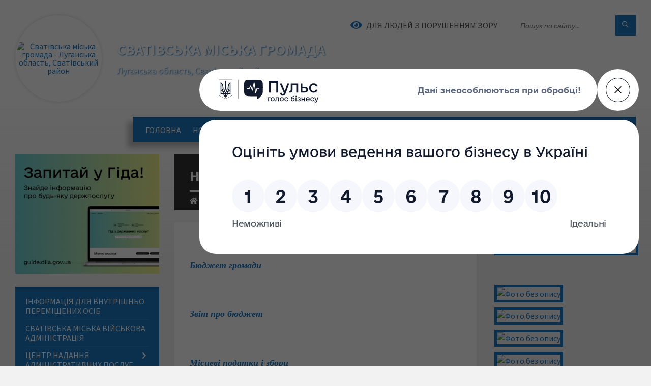

--- FILE ---
content_type: text/html; charset=UTF-8
request_url: https://svativska-gromada.gov.ua/normativni-dokumenti-00-36-38-25-12-2020/
body_size: 16489
content:
<!DOCTYPE html>
<html class="wide wow-animation" lang="uk">
<head>
	<!--[if IE]><meta http-equiv="X-UA-Compatible" content="IE=edge"><![endif]-->
	<meta charset="utf-8">
	<meta name="viewport" content="width=device-width, initial-scale=1">
	<!--[if IE]><script>
		document.createElement('header');
		document.createElement('nav');
		document.createElement('main');
		document.createElement('section');
		document.createElement('article');
		document.createElement('aside');
		document.createElement('footer');
		document.createElement('figure');
		document.createElement('figcaption');
	</script><![endif]-->
	<title>Нормативні документи | Сватівська громада, Луганська область, Сватівський район</title>
	<meta name="description" content="Бюджет громади     Звіт про бюджет     Місцеві податки і збори">
	<meta name="keywords" content="Нормативні, документи, |, Сватівська, громада,, Луганська, область,, Сватівський, район">

	
		<meta property="og:image" content="https://rada.info/upload/users_files/04051804/gerb/герб_Монтажная-область-1.png">
					
		<link rel="apple-touch-icon" sizes="57x57" href="https://gromada.org.ua/apple-icon-57x57.png">
	<link rel="apple-touch-icon" sizes="60x60" href="https://gromada.org.ua/apple-icon-60x60.png">
	<link rel="apple-touch-icon" sizes="72x72" href="https://gromada.org.ua/apple-icon-72x72.png">
	<link rel="apple-touch-icon" sizes="76x76" href="https://gromada.org.ua/apple-icon-76x76.png">
	<link rel="apple-touch-icon" sizes="114x114" href="https://gromada.org.ua/apple-icon-114x114.png">
	<link rel="apple-touch-icon" sizes="120x120" href="https://gromada.org.ua/apple-icon-120x120.png">
	<link rel="apple-touch-icon" sizes="144x144" href="https://gromada.org.ua/apple-icon-144x144.png">
	<link rel="apple-touch-icon" sizes="152x152" href="https://gromada.org.ua/apple-icon-152x152.png">
	<link rel="apple-touch-icon" sizes="180x180" href="https://gromada.org.ua/apple-icon-180x180.png">
	<link rel="icon" type="image/png" sizes="192x192"  href="https://gromada.org.ua/android-icon-192x192.png">
	<link rel="icon" type="image/png" sizes="32x32" href="https://gromada.org.ua/favicon-32x32.png">
	<link rel="icon" type="image/png" sizes="96x96" href="https://gromada.org.ua/favicon-96x96.png">
	<link rel="icon" type="image/png" sizes="16x16" href="https://gromada.org.ua/favicon-16x16.png">
	<link rel="manifest" href="https://gromada.org.ua/manifest.json">
	<meta name="msapplication-TileColor" content="#ffffff">
	<meta name="msapplication-TileImage" content="https://gromada.org.ua/ms-icon-144x144.png">
	<meta name="theme-color" content="#ffffff">
	
	
		<meta name="robots" content="">
		
	<link rel="preconnect" href="https://fonts.googleapis.com">
	<link rel="preconnect" href="https://fonts.gstatic.com" crossorigin>
	<link href="https://fonts.googleapis.com/css2?family=Source+Sans+Pro:ital,wght@0,400;0,700;1,400;1,700&display=swap" rel="stylesheet">
	
    <link rel="preload" href="//gromada.org.ua/themes/2021_townpress/css/styles_vip.css?v=1.43" as="style">
	<link rel="stylesheet" href="//gromada.org.ua/themes/2021_townpress/css/styles_vip.css?v=1.43">
	<link rel="stylesheet" href="//gromada.org.ua/themes/2021_townpress/css/103721/theme_vip.css?v=1769332983">
	
		<!--[if lt IE 9]>
	<script src="https://oss.maxcdn.com/html5shiv/3.7.2/html5shiv.min.js"></script>
	<script src="https://oss.maxcdn.com/respond/1.4.2/respond.min.js"></script>
	<![endif]-->
	<!--[if gte IE 9]>
	<style type="text/css">
		.gradient { filter: none; }
	</style>
	<![endif]-->

</head>
<body class="">

	<a href="#top_menu" class="skip-link link" aria-label="Перейти до головного меню (Alt+1)" accesskey="1">Перейти до головного меню (Alt+1)</a>
	<a href="#left_menu" class="skip-link link" aria-label="Перейти до бічного меню (Alt+2)" accesskey="2">Перейти до бічного меню (Alt+2)</a>
    <a href="#main_content" class="skip-link link" aria-label="Перейти до головного вмісту (Alt+3)" accesskey="3">Перейти до текстового вмісту (Alt+3)</a>


		<header id="header" class="m-has-standard-menu m-has-header-tools m-has-gmap">
			<div class="header-inner">

				<div class="header-content">
					<div class="c-container">
						<div class="header-content-inner">

							<div class="header-branding m-large-logo">
								<a href="https://svativska-gromada.gov.ua/">
									<span id="logo" class="form_2">
										<img src="https://rada.info/upload/users_files/04051804/gerb/герб_Монтажная-область-1.png" data-hires="https://rada.info/upload/users_files/04051804/gerb/герб_Монтажная-область-1.png" alt="Сватівська міська громада - Луганська область, Сватівський район">
									</span>
									<span>
										<span class="slogan_1">Сватівська міська громада</span>
										<span class="slogan_2">Луганська область, Сватівський район</span>
									</span>
								</a>
							</div>
							
							<div class="header-toggle-holder">

								<button type="button" class="header-toggle">
									<i class="ico-open tp tp-menu"></i>
									<i class="ico-close tp tp-cross"></i>
									<span>Меню</span>
								</button>

								<a rel="nofollow" href="https://svativska-gromada.gov.ua/search/" class="header-gmap-switcher" title="Пошук по сайту">
									<i class="fas fa-search"></i>
								</a>

							</div>
							
							<nav class="header-menu" id="top_menu">
								<ul>
																		<li>
										<a href="https://svativska-gromada.gov.ua/main/">Головна</a>
																			</li>
																		<li>
										<a href="https://svativska-gromada.gov.ua/news/">Новини</a>
																			</li>
																		<li>
										<a href="https://svativska-gromada.gov.ua/privitannya-14-47-16-04-01-2021/">Привітання</a>
																			</li>
																		<li>
										<a href="https://svativska-gromada.gov.ua/nashe-misto-00-06-24-25-12-2020/">Наше місто</a>
																				<ul>
																						<li>
												<a href="https://svativska-gromada.gov.ua/statut-mista-00-06-55-25-12-2020/">Статут міста</a>
																							</li>
																						<li>
												<a href="https://svativska-gromada.gov.ua/istoriya-00-11-55-25-12-2020/">Історія</a>
																							</li>
																						<li>
												<a href="https://svativska-gromada.gov.ua/simvolika-00-12-12-25-12-2020/">Символіка</a>
																							</li>
																						<li>
												<a href="https://svativska-gromada.gov.ua/vulici-mista-00-12-49-25-12-2020/">Вулиці міста</a>
																							</li>
																						<li>
												<a href="https://svativska-gromada.gov.ua/mista-pobratimi-00-13-06-25-12-2020/">Міста побратими</a>
																							</li>
																						<li>
												<a href="https://svativska-gromada.gov.ua/pasport-mista-00-14-16-25-12-2020/">Паспорт міста</a>
																							</li>
																						<li>
												<a href="https://svativska-gromada.gov.ua/pochesni-gromadyani-00-15-08-25-12-2020/">Почесні громадяни</a>
																							</li>
																						<li>
												<a href="https://svativska-gromada.gov.ua/miscya-dlya-parkuvannya-transportnih-zasobiv-00-16-00-25-12-2020/">Місця для паркування транспортних засобів</a>
																							</li>
																						<li>
												<a href="https://svativska-gromada.gov.ua/svativchani-uchasniki-ii-svitovoi-vijni-00-17-06-25-12-2020/">Сватівчани учасники II світової війни</a>
																							</li>
																																</ul>
																			</li>
																		<li>
										<a href="https://svativska-gromada.gov.ua/feedback/">Контакти</a>
																			</li>
																		<li>
										<a href="https://svativska-gromada.gov.ua/ogoloshennya-09-02-16-06-01-2021/">Оголошення</a>
																				<ul>
																						<li>
												<a href="https://svativska-gromada.gov.ua/vakansii-09-09-25-06-01-2021/">Вакансії</a>
																							</li>
																																</ul>
																			</li>
																		<li>
										<a href="https://svativska-gromada.gov.ua/dlya-ljudej-porushennyam-sluhu-18-15-42-15-01-2026/">ДЛЯ ЛЮДЕЙ З ПОРУШЕННЯМ СЛУХУ</a>
																			</li>
																										</ul>
							</nav>
							
							<div class="header-tools">

								<div class="header-search">
									<form method="get" action="https://svativska-gromada.gov.ua/search/" class="c-search-form">
										<div class="form-fields">
											<input type="text" name="q" value="" placeholder="Пошук по сайту..." aria-label="Введіть пошукову фразу">
											<button type="submit" name="gAction" value="search" class="submit-btn" aria-label="Здійснити пошук"><i class="tp tp-magnifier"></i></button>
										</div>
									</form>
								</div>
								
								<a href="#" rel="nofollow" class="header-gmap-switcher" title="Версія для людей з вадами зору" onclick="return set_special('32116ab4cdbf77ec37e6bbc7259609c0826a03f1');">
									<i class="ico-open fas fa-eye"></i>
									<span>Для людей з порушенням зору</span>
								</a>

							</div>

						</div>
					</div>
				</div>

			</div>
		</header>

		<div class="header-bg">
			<div class="header-image" data-autoplay="8">
														<div class="image-layer" style="background-image: url(https://rada.info/upload/users_files/04051804/backgrounds/козацька-вежа.jpg);"></div>
															<div class="image-layer" style="background-image: url(https://rada.info/upload/users_files/04051804/backgrounds/desktop-1024x576_1.jpg);"></div>
												</div>
		</div>

		<div id="core">
			<div class="c-container">
				<div class="row">

					<div class="middle-column col-md-9 col-md-push-3" id="main_content">
					
																					<div class="row">
	
	<div class="middle-column col-md-8">

		<div id="page-content">
			<div class="page-content-inner">
			
				<div id="page-header" class="m-has-breadcrumbs">
					<div class="page-title">
						<h1>Нормативні документи</h1>
					</div>
					<div class="breadcrumbs">
						<ul><li><a href="/" title="Головна сторінка"><span class="fa fa-home"></span></a></li><li class="active" aria-current="page">Нормативні документи</li> </ul>
					</div>
				</div>

				<div class="c-directory">
					<div class="c-content-box">
						<div class="directory-content">
						
													
														<main>
								<p>&nbsp;</p>

<p><a href="https://svativska-gromada.gov.ua/%E2%80%8B%E2%80%8B%E2%80%8B%E2%80%8B%E2%80%8B%E2%80%8B%E2%80%8Bbjudzhet-mista-00-46-09-25-12-2020/"><b><em><span style="font-size:18px;"><span style="font-family:Times New Roman,Times,serif;">Бюджет громади</span></span></em></b></a></p>

<p>&nbsp;</p>

<p><a href="https://svativska-gromada.gov.ua/zvit-pro-bjudzhet-00-46-27-25-12-2020/"><b><em><span style="font-size:18px;"><span style="font-family:Times New Roman,Times,serif;">Звіт про бюджет</span></span></em></b></a></p>

<p>&nbsp;</p>

<p><a href="https://svativska-gromada.gov.ua/miscevi-podatki-i-zbori-00-46-44-25-12-2020/"><b><em><span style="font-size:18px;"><span style="font-family:Times New Roman,Times,serif;">Місцеві&nbsp;податки і збори</span></span></em></b></a></p>
							</main>
														
						</div>
					</div>
				</div>

				
			</div>
		</div>

		<hr class="c-separator m-margin-top-small m-margin-bottom-small m-transparent hidden-lg hidden-md">

	</div>
	
	<div class="right-column col-md-4">
		<aside class="sidebar">
			<div class="widget-list">

				


<div id="banner_block">

	
	<p><a rel="nofollow" href="https://pulse.gov.ua/" target="_blank"><img alt="Фото без опису" src="https://rada.info/upload/users_files/04051804/74f542a80c2cf03f7a6e0e63fe9d3cff.jpg" style="width: 300px; height: 300px;" /></a>&nbsp;&nbsp;<a rel="nofollow" href="https://howareu.com/"><img alt="Фото без опису" src="https://rada.info/upload/users_files/04051804/f3b65ff63486a9deacc2ae1cc4e8e6c7.jpg" style="border-width: 5px; border-style: solid; margin: 5px; width: 300px; height: 300px;" /></a></p>

<p><a rel="nofollow" href="https://eveteran.gov.ua/" target="_blank"><img alt="Фото без опису" src="https://rada.info/upload/users_files/04051804/505afe9a054994081074dbf579138025.jpeg" style="border-width: 5px; border-style: solid; margin: 5px; float: left; width: 400px; height: 210px;" /></a></p>

<p>&nbsp;</p>

<p><a rel="nofollow" href="https://docs.google.com/forms/d/e/1FAIpQLSf1_rsOnM-8EWTAC0jJPZ9ZlfkRz5Edi_YG_XJM6H9dYwMpiQ/viewform?fbclid=IwY2xjawGZqdpleHRuA2FlbQIxMAABHTNuI8qttAfG-pCohlqvxZ06MmzfBH838aCDEtF_7mD7pjD5jU-1DBrRTg_aem_AroZIG7mRI8_B_r6NxhyBw"><img alt="Фото без опису" src="https://rada.info/upload/users_files/04051804/39066bc2cc5b3b02d26b330e26c1ed2d.jpg" style="border-width: 5px; border-style: solid; margin: 5px; float: left; width: 400px; height: 236px;" /></a></p>

<p>&nbsp;</p>

<p><a rel="nofollow" href="https://svativska-gromada.gov.ua/centr-nadannya-administrativnih-poslug-pri-svativskij-mva-13-30-16-12-11-2023/"><img alt="Фото без опису" src="https://rada.info/upload/users_files/04051804/4daa82e6f586f7187133c129bad3c7ad.jpg" style="border-width: 5px; border-style: solid; margin: 5px; width: 400px; height: 225px;" /></a>&nbsp;&nbsp;<a rel="nofollow" href="https://svativska-gromada.gov.ua/news/1741120000/"><img alt="Фото без опису" src="https://rada.info/upload/users_files/04051804/da5d297e0dbe3c0d3013bedec1fc5f52.jpg" style="border-width: 5px; border-style: solid; margin: 5px; width: 400px; height: 205px;" /></a>&nbsp;&nbsp;<a rel="nofollow" href="https://svativska-gromada.gov.ua/news/1741122759/" target="_top"><img alt="Фото без опису" src="https://rada.info/upload/users_files/04051804/ecfa7915fd604f10a3cafefdab14e4d4.jpg" style="border-width: 5px; border-style: solid; margin: 5px; width: 400px; height: 268px;" /></a>&nbsp;<a rel="nofollow" href="https://rada.info/upload/users_files/04051804/7f47b309c73ce9bd2ea7a4717652cf5c.pdf"><img alt="Фото без опису" src="https://rada.info/upload/users_files/04051804/2755a5592089aac6e05b82e165f0b816.jpg" style="border-width: 5px; border-style: solid; margin: 5px; width: 300px; height: 295px;" /></a></p>

<p>&nbsp;</p>
	<div class="clearfix"></div>

	<script src="https://pulse.gov.ua/assets/pulse-feedback-widget/pulse-feedback-widget.js"></script>

<style>
a:focus-visible {
		outline: 3px solid #FF5C00 !important;
		outline-offset: 3px;
	}
</style>
	<div class="clearfix"></div>

</div>
			</div>
		</aside>
	</div>
	
</div>

<hr class="c-separator m-margin-top-small m-margin-bottom-small m-transparent hidden-lg hidden-md">																			
					</div>

					<div class="left-column sidebar col-md-3 col-md-pull-9">
						<aside class="sidebar">

														<div class="widget image-widget right_menu_b">
								<div class="widget-inner">
									<div class="widget-content">
										<a href="https://guide.diia.gov.ua/" class="diia_guide" rel="nofollow" target="_blank"><img src="https://gromada.org.ua/upload/diia_guide.jpg" alt="Гід інформаційних послуг - банер"></a>
									</div>
								</div>
															</div>
							
							<nav class="side-menu m-left-side m-show-submenu" id="left_menu">
								<ul>
																		<li class="from_sidebar_menu">
										<a href="https://svativska-gromada.gov.ua/informaciya-dlya-vpo-svativskoi-gromadi-21-41-09-23-02-2023/">Інформація для внутрішньо переміщених осіб</a>
																			</li>
																		<li class="from_sidebar_menu">
										<a href="https://svativska-gromada.gov.ua/svativska-miska-vijskova-administraciya-13-31-05-03-05-2023/">Сватівська міська військова адміністрація</a>
																			</li>
																		<li class="from_sidebar_menu">
										<a href="https://svativska-gromada.gov.ua/centr-nadannya-administrativnih-poslug-pri-svativskij-mva-13-30-16-12-11-2023/">Центр надання адміністративних послуг при Сватівській МВА</a>
																				<ul>
																						<li>
												<a href="https://svativska-gromada.gov.ua/administrativni-poslugi-minveteraniv-08-40-48-24-03-2025/">Адміністративні послуги Мінветеранів</a>
																							</li>
																						<li>
												<a href="https://svativska-gromada.gov.ua/kontakti-ta-grafik-roboti-19-57-51-25-09-2025/">Контакти та графік роботи</a>
																							</li>
																						<li>
												<a href="https://svativska-gromada.gov.ua/perelik-administrativnih-poslug-19-58-24-25-09-2025/">Перелік адміністративних послуг</a>
																							</li>
																						<li>
												<a href="https://svativska-gromada.gov.ua/normativnopravovi-akti-19-58-48-25-09-2025/">Нормативно-правові акти</a>
																							</li>
																						<li>
												<a href="https://svativska-gromada.gov.ua/polozhennya-pro-viddil-cnap-19-59-18-25-09-2025/">Положення про відділ ЦНАП</a>
																							</li>
																						<li>
												<a href="https://svativska-gromada.gov.ua/poryadok-podannya-ta-otrimannya-dokumentiv-19-59-49-25-09-2025/">Порядок подання та отримання документів</a>
																								<ul>
																										<li>
														<a href="https://svativska-gromada.gov.ua/mizhnarodnij-reestr-zbitkiv-20-01-03-25-09-2025/">Портал ДІЯ</a>
													</li>
																										<li>
														<a href="https://svativska-gromada.gov.ua/rpzm-20-01-21-25-09-2025/">Реєстр пошкодженого та знищеного майна (РПЗМ)</a>
													</li>
																										<li>
														<a href="https://svativska-gromada.gov.ua/reestr-teritorialnoi-gromadi-20-00-33-25-09-2025/">Реєстр територіальної громади</a>
													</li>
																																						</ul>
																							</li>
																																</ul>
																			</li>
																		<li class="from_sidebar_menu">
										<a href="https://svativska-gromada.gov.ua/miska-rada-23-53-10-24-12-2020/">Міська рада</a>
																				<ul>
																						<li>
												<a href="https://svativska-gromada.gov.ua/docs/">Офіційні документи</a>
																							</li>
																						<li>
												<a href="https://svativska-gromada.gov.ua/miskij-golova-23-50-23-24-12-2020/">Міський голова</a>
																								<ul>
																										<li>
														<a href="https://svativska-gromada.gov.ua/grafik-prijomu-gromadyan-00-02-05-25-12-2020/">Графік прийому громадян</a>
													</li>
																										<li>
														<a href="https://svativska-gromada.gov.ua/​​​​​​​zvit-pro-robotu-miskogo-golovi-23-50-49-24-12-2020/">​​​​​​​Звіт про роботу міського голови</a>
													</li>
																										<li>
														<a href="https://svativska-gromada.gov.ua/rozporyadzhennya-23-50-41-24-12-2020/">Розпорядження</a>
													</li>
																																						</ul>
																							</li>
																						<li>
												<a href="https://svativska-gromada.gov.ua/reglament-roboti-radi-23-53-51-24-12-2020/">Регламент роботи ради</a>
																							</li>
																						<li>
												<a href="https://svativska-gromada.gov.ua/deputatskij-korpus-23-54-11-24-12-2020/">Депутатський корпус</a>
																							</li>
																						<li>
												<a href="https://svativska-gromada.gov.ua/postijni-komisii-23-54-30-24-12-2020/">Постійні комісії Сватівської міської ради</a>
																							</li>
																						<li>
												<a href="https://svativska-gromada.gov.ua/proekti-rishen-sesiij-10-08-27-28-01-2021/">Проєкти рішень сесій</a>
																							</li>
																						<li>
												<a href="https://svativska-gromada.gov.ua/rishennya-sesii-23-56-40-24-12-2020/">Рішення сесії</a>
																							</li>
																						<li>
												<a href="https://svativska-gromada.gov.ua/poimenne-golosuvannya-deputativ-na-sesiyah-23-56-59-24-12-2020/">Поіменне голосування депутатів на сесіях</a>
																							</li>
																						<li>
												<a href="https://svativska-gromada.gov.ua/grafik-prijomu-gromadyan-deputatami-23-56-05-24-12-2020/">Графік прийому громадян депутатами</a>
																							</li>
																						<li>
												<a href="https://svativska-gromada.gov.ua/vikonavchij-komitet-23-57-34-24-12-2020/">Виконавчий комітет</a>
																								<ul>
																										<li>
														<a href="https://svativska-gromada.gov.ua/polozhennya-pro-vikonavchij-komitet-23-58-07-24-12-2020/">Положення про виконавчий комітет</a>
													</li>
																										<li>
														<a href="https://svativska-gromada.gov.ua/chleni-vikonkomu-23-58-25-24-12-2020/">Члени виконкому</a>
													</li>
																										<li>
														<a href="https://svativska-gromada.gov.ua/proekti-rishen-vikonkomu-23-58-40-24-12-2020/">Проекти рішень виконкому</a>
													</li>
																										<li>
														<a href="https://svativska-gromada.gov.ua/rishennya-vikonkomu-23-58-56-24-12-2020/">Рішення виконкому</a>
													</li>
																																						</ul>
																							</li>
																						<li>
												<a href="https://svativska-gromada.gov.ua/cnap-11-23-47-23-02-2021/">Центр надання адміністративних послуг виконавчого комітету Сватівської міської ради</a>
																								<ul>
																										<li>
														<a href="https://svativska-gromada.gov.ua/normativno-pravova-baza-11-24-44-23-02-2021/">Нормативно - правова база</a>
													</li>
																										<li>
														<a href="https://svativska-gromada.gov.ua/poslugi-derzhgeokadastru-11-25-15-23-02-2021/">Послуги Держгеокадастру</a>
													</li>
																										<li>
														<a href="https://svativska-gromada.gov.ua/poslugi-rv-udms-11-26-06-23-02-2021/">Послуги РВ УДМС</a>
													</li>
																										<li>
														<a href="https://svativska-gromada.gov.ua/poslugi-shidnogo-mizhregionalnogo-upravlinnya-justicii-m-harkiv-11-27-14-23-02-2021/">Послуги Східного міжрегіонального управління юстиції (м. Харків)</a>
													</li>
																										<li>
														<a href="https://svativska-gromada.gov.ua/poslugi-reestracii-znyattya-reestracii-miscya-prozhivannya-11-29-15-23-02-2021/">Послуги реєстрації (зняття реєстрації місця проживання)</a>
													</li>
																										<li>
														<a href="https://svativska-gromada.gov.ua/poslugi-derzhavnoi-reestracii-neruhomogo-majna-11-30-17-23-02-2021/">Послуги державної реєстрації нерухомого майна</a>
													</li>
																										<li>
														<a href="https://svativska-gromada.gov.ua/administrativni-poslugi-shidnogo-mizhregionalnogo-upravlinnya-ministerstva-justicii-m-harkiv-11-15-41-30-03-2021/">Адміністративні послуги Східного міжрегіонального управління Міністерства юстиції (м. Харків)</a>
													</li>
																										<li>
														<a href="https://svativska-gromada.gov.ua/poslugi-derzhavnoi-reestracii-juridichnih-osib-fizichnih-osib-pidpriemciv-11-31-19-23-02-2021/">Послуги державної реєстрації юридичних осіб, фізичних осіб підприємців</a>
													</li>
																																						</ul>
																							</li>
																																</ul>
																			</li>
																		<li class="from_sidebar_menu m-active">
										<a href="https://svativska-gromada.gov.ua/normativni-dokumenti-00-36-38-25-12-2020/">Нормативні документи</a>
																				<ul>
																						<li>
												<a href="https://svativska-gromada.gov.ua/​​​​​​​bjudzhet-mista-00-46-09-25-12-2020/">​​​​​​​Бюджет громади</a>
																							</li>
																						<li>
												<a href="https://svativska-gromada.gov.ua/zvit-pro-bjudzhet-00-46-27-25-12-2020/">Звіт про бюджет</a>
																							</li>
																						<li>
												<a href="https://svativska-gromada.gov.ua/miscevi-podatki-i-zbori-00-46-44-25-12-2020/">Місцеві податки і збори</a>
																							</li>
																																</ul>
																			</li>
																		<li class="from_sidebar_menu">
										<a href="https://svativska-gromada.gov.ua/pasporti-bjudzhetnih-program-14-43-40-12-02-2021/">Паспорти бюджетних програм</a>
																				<ul>
																						<li>
												<a href="https://svativska-gromada.gov.ua/pasporti-bjudzhetnih-program-14-45-00-12-02-2021/">Паспорти бюджетних програм</a>
																							</li>
																						<li>
												<a href="https://svativska-gromada.gov.ua/zviti-pro-vikonannya-pasportiv-bjudzhetnih-program-14-46-27-12-02-2021/">Звіти про виконання паспортів бюджетних програм</a>
																							</li>
																																</ul>
																			</li>
																		<li class="from_sidebar_menu">
										<a href="https://svativska-gromada.gov.ua/​​​​​​​regulyatorna-diyalnist-00-04-26-25-12-2020/">​​​​​​​Регуляторна діяльність</a>
																				<ul>
																						<li>
												<a href="https://svativska-gromada.gov.ua/normativna-baza-14-20-15-29-07-2021/">Нормативна база</a>
																							</li>
																						<li>
												<a href="https://svativska-gromada.gov.ua/plan-pidgotovki-regulyatornih-aktiv-00-04-45-25-12-2020/">Планування регуляторної діяльності</a>
																							</li>
																						<li>
												<a href="https://svativska-gromada.gov.ua/povidomlennya-pro-opriljudnennya-proektiv-14-21-13-29-07-2021/">Повідомлення про оприлюднення проєктів</a>
																							</li>
																						<li>
												<a href="https://svativska-gromada.gov.ua/proekti-rishen-00-05-20-25-12-2020/">Проєкти  регуляторних актів та АРВ до них</a>
																							</li>
																						<li>
												<a href="https://svativska-gromada.gov.ua/zvit-pro-vidstezhennya-rezultativnosti-regulyatornogo-aktu-00-05-38-25-12-2020/">Звіти про відстеження результативності регуляторних актів</a>
																							</li>
																						<li>
												<a href="https://svativska-gromada.gov.ua/reestr-regulyatornih-aktiv-00-05-03-25-12-2020/">Реєстри</a>
																							</li>
																						<li>
												<a href="https://svativska-gromada.gov.ua/pasporta-ocinki-regulyatornogo-akta-10-09-37-20-12-2021/">Паспорта оцінки регуляторного акта</a>
																							</li>
																						<li>
												<a href="https://svativska-gromada.gov.ua/zvit-golovi-svativskoi-miskoi-radi-08-55-43-20-12-2021/">Звіт Сватівського міського голови щодо здійснення державної  регуляторної політики виконавчими органами міськради</a>
																							</li>
																																</ul>
																			</li>
																		<li class="from_sidebar_menu">
										<a href="https://svativska-gromada.gov.ua/finansove-upravlinnya-14-08-07-01-03-2021/">Фінансове управління</a>
																			</li>
																		<li class="from_sidebar_menu">
										<a href="https://svativska-gromada.gov.ua/ekonomichnij-rozvitok-torgivlya-investicii-ta-informacijna-diyalnist-08-36-04-28-12-2021/">Економічний розвиток, торгівля, інвестиції та інформаційна діяльність</a>
																				<ul>
																						<li>
												<a href="https://svativska-gromada.gov.ua/miski-programi-00-37-28-25-12-2020/">Міські програми</a>
																							</li>
																						<li>
												<a href="https://svativska-gromada.gov.ua/pidpriemnictvo-ta-torgivlya-11-43-33-08-06-2021/">Підприємництво та торгівля</a>
																								<ul>
																										<li>
														<a href="https://svativska-gromada.gov.ua/na-dopomogu-pidpriemcju-11-44-12-08-06-2021/">На допомогу підприємцю</a>
													</li>
																										<li>
														<a href="https://svativska-gromada.gov.ua/rada-pidpriemciv-pri-svativskij-miskij-radi-13-52-56-23-12-2021/">Рада підприємців при Сватівській міській раді</a>
													</li>
																										<li>
														<a href="https://svativska-gromada.gov.ua/konkursi-dlya-pidpriemnictva-08-42-26-30-12-2021/">Конкурси для підприємництва</a>
													</li>
																																						</ul>
																							</li>
																						<li>
												<a href="https://svativska-gromada.gov.ua/investicijna-diyalnist-11-41-01-08-06-2021/">Інвестиційна діяльність</a>
																								<ul>
																										<li>
														<a href="https://svativska-gromada.gov.ua/ogoloshennya-pro-konkursi-11-41-25-08-06-2021/">Оголошення про конкурси</a>
													</li>
																										<li>
														<a href="https://svativska-gromada.gov.ua/investicijnij-pasport-11-41-53-08-06-2021/">Інвестиційний паспорт</a>
													</li>
																										<li>
														<a href="https://svativska-gromada.gov.ua/investicijni-propozicii-11-42-21-08-06-2021/">Інвестиційні пропозиції</a>
													</li>
																										<li>
														<a href="https://svativska-gromada.gov.ua/analiz-investicijnoi-diyalnosti-11-43-00-08-06-2021/">Аналіз інвестиційної діяльності</a>
													</li>
																																						</ul>
																							</li>
																						<li>
												<a href="https://svativska-gromada.gov.ua/reestraciya-kolektivnih-dogovoriv-ta-zmin-do-nih-14-41-27-16-09-2021/">Реєстрація колективних договорів та змін до них</a>
																								<ul>
																										<li>
														<a href="https://svativska-gromada.gov.ua/upravlinnya-derzhavnoi-kaznachejskoi-sluzhbi-ukraini-u-svativskomu-rajoni-luganskoi-oblasti-08-42-12-14-12-2021/">Управління Державної казначейської служби України у Сватівському районі Луганської області</a>
													</li>
																										<li>
														<a href="https://svativska-gromada.gov.ua/komunalnij-zaklad-svativska-miska-publichna-biblioteka-im-t-polyakova-08-46-53-14-12-2021/">Комунальний заклад «Сватівська міська публічна бібліотека  ім. Т. Полякова»</a>
													</li>
																										<li>
														<a href="https://svativska-gromada.gov.ua/derzhavne-pidpriemstvo-svativske-lisomislivske-gospodarstvo-13-58-45-22-12-2021/">Державне підприємство "Сватівське лісомисливське господарство"</a>
													</li>
																										<li>
														<a href="https://svativska-gromada.gov.ua/knp-cpmsd-08-20-02-21-09-2021/">КНП ЦПМСД</a>
													</li>
																										<li>
														<a href="https://svativska-gromada.gov.ua/kz-centr-fizichnogo-zdorovya-naselennya-svativskoi-gromadi-sport-dlya-vsih-stozhari-09-27-47-27-10-2021/">КЗ "Центр фізичного здоров'я населення Сватівської громади "Спорт для всіх - Стожари"</a>
													</li>
																										<li>
														<a href="https://svativska-gromada.gov.ua/reestr-galuzevih-mizhgaluzevih-teritorialnih-ugod-kolektivnih-dogovoriv-zmin-i-dopovnen-do-nih-svativskoi-miskoi-radi-09-10-18-30-12-2021/">Реєстр галузевих (міжгалузевих), територіальних угод, колективних договорів, змін і доповнень до них Сватівської міської ради</a>
													</li>
																										<li>
														<a href="https://svativska-gromada.gov.ua/komunalnij-zaklad-goncharivskij-licej-svativskoi-miskoi-radi-08-50-45-30-12-2021/">Комунальний заклад "Гончарівський ліцей" Сватівської міської ради</a>
													</li>
																																						</ul>
																							</li>
																						<li>
												<a href="https://svativska-gromada.gov.ua/strategiya-ekonomichnogo-i-socialnogo-rozvitku-svativskoi-miskoi-teritorialnoi-gromadi-09-43-22-29-12-2021/">Стратегія економічного і соціального розвитку Сватівської міської територіальної громади</a>
																							</li>
																						<li>
												<a href="https://svativska-gromada.gov.ua/programi-ekonomichnogo-i-socialnogo-rozvitku-gromadi-16-19-19-12-01-2022/">Програми економічного і соціального розвитку громади</a>
																								<ul>
																										<li>
														<a href="https://svativska-gromada.gov.ua/strategichna-ekologichna-ocinka-16-20-16-12-01-2022/">Стратегічна екологічна оцінка</a>
													</li>
																																						</ul>
																							</li>
																						<li>
												<a href="https://svativska-gromada.gov.ua/publichni-zakupivli-09-39-55-03-10-2023/">Публічні закупівлі</a>
																							</li>
																																</ul>
																			</li>
																		<li class="from_sidebar_menu">
										<a href="https://svativska-gromada.gov.ua/viddil-osviti-00-06-51-12-03-2021/">Відділ освіти</a>
																				<ul>
																						<li>
												<a href="https://svativska-gromada.gov.ua/​​​​​​​doshkilni-navchalni-zakladi-00-29-15-25-12-2020/">​​​​​​​Дошкільні навчальні заклади</a>
																								<ul>
																										<li>
														<a href="https://svativska-gromada.gov.ua/kzdo-malyatko-00-29-30-25-12-2020/">КЗДО «Малятко»</a>
													</li>
																										<li>
														<a href="https://svativska-gromada.gov.ua/kzdo-veselka-00-29-43-25-12-2020/">КЗДО «Веселка»</a>
													</li>
																										<li>
														<a href="https://svativska-gromada.gov.ua/kzdo-zhuravka-00-31-24-25-12-2020/">КЗДО «Журавка»</a>
													</li>
																										<li>
														<a href="https://svativska-gromada.gov.ua/kzdo-chajka-00-31-40-25-12-2020/">КЗДО «Чайка»</a>
													</li>
																										<li>
														<a href="https://svativska-gromada.gov.ua/kzdo-№5-sonechko-00-31-55-25-12-2020/">КЗДО «Сонечко»</a>
													</li>
																										<li>
														<a href="https://svativska-gromada.gov.ua/kzdo-centr-rozvitku-00-32-06-25-12-2020/">КЗДО «Центр розвитку»</a>
													</li>
																																						</ul>
																							</li>
																																</ul>
																			</li>
																		<li class="from_sidebar_menu">
										<a href="https://svativska-gromada.gov.ua/viddil-kulturi-molodi-ta-sportu-08-25-38-02-07-2021/">Відділ культури, молоді та спорту</a>
																				<ul>
																						<li>
												<a href="https://svativska-gromada.gov.ua/pasporti-bjudzhetnih-program-16-11-27-01-12-2021/">Паспорти бюджетних програм</a>
																							</li>
																						<li>
												<a href="https://svativska-gromada.gov.ua/etnocentr-slobozhanska-hata-00-52-40-25-12-2020/">Етноцентр "Слобожанська хата"</a>
																							</li>
																						<li>
												<a href="https://svativska-gromada.gov.ua/turizm-11-39-50-08-06-2021/">Туризм</a>
																							</li>
																																</ul>
																			</li>
																		<li class="from_sidebar_menu">
										<a href="https://svativska-gromada.gov.ua/viddil-socialnogo-zahistu-naselennya-10-02-46-04-08-2021/">Відділ соціального захисту населення</a>
																			</li>
																		<li class="from_sidebar_menu">
										<a href="https://svativska-gromada.gov.ua/veteranska-politika-16-09-56-18-09-2025/">ВЕТЕРАНСЬКА ПОЛІТИКА</a>
																				<ul>
																						<li>
												<a href="https://svativska-gromada.gov.ua/sport-veteraniv-16-11-13-18-09-2025/">СПОРТ ВЕТЕРАНІВ</a>
																							</li>
																																</ul>
																			</li>
																		<li class="from_sidebar_menu">
										<a href="https://svativska-gromada.gov.ua/zhitlovokomunalne-gospodarstvo-09-36-21-08-06-2021/">Житлово-комунальне господарство</a>
																				<ul>
																						<li>
												<a href="https://svativska-gromada.gov.ua/rozkladi-ruhu-miskih-ta-primiskih-avtobusnih-marshrutiv-11-44-48-02-11-2021/">Розклади руху міських та приміських автобусних маршрутів</a>
																							</li>
																						<li>
												<a href="https://svativska-gromada.gov.ua/konkursnij-komitet-z-viznachennya-avtomobilnih-pereviznikiv-09-39-57-08-06-2021/">Конкурсний комітет з визначення автомобільних перевізників</a>
																							</li>
																						<li>
												<a href="https://svativska-gromada.gov.ua/osbb-13-25-58-23-06-2021/">ОСББ</a>
																							</li>
																						<li>
												<a href="https://svativska-gromada.gov.ua/komunalni-pidpriemstva-00-17-58-25-12-2020/">Комунальні підприємства</a>
																								<ul>
																										<li>
														<a href="https://svativska-gromada.gov.ua/kp-svatove-teplo-00-21-01-25-12-2020/">КП «Сватове тепло»</a>
													</li>
																										<li>
														<a href="https://svativska-gromada.gov.ua/kp-svatove-blagoustrij-00-21-18-25-12-2020/">КП «Сватове-благоустрій»</a>
													</li>
																										<li>
														<a href="https://svativska-gromada.gov.ua/mkp-svativskij-vodokanal-00-21-34-25-12-2020/">МКП «Сватівський водоканал»</a>
													</li>
																										<li>
														<a href="https://svativska-gromada.gov.ua/centr-kulturi-ta-dozvillya-kolishnij-stadion-niva-00-22-05-25-12-2020/">Центр культури та дозвілля (Колишній стадіон «Нива»)</a>
													</li>
																										<li>
														<a href="https://svativska-gromada.gov.ua/mp-svativskij-miskij-rinok-00-22-16-25-12-2020/">МП «Сватівський міський ринок»</a>
													</li>
																																						</ul>
																							</li>
																						<li>
												<a href="https://svativska-gromada.gov.ua/rada-bezbarernosti-16-02-51-24-02-2025/">Рада безбар'єрності</a>
																							</li>
																																</ul>
																			</li>
																		<li class="from_sidebar_menu">
										<a href="https://svativska-gromada.gov.ua/zakladi-ohoroni-zdorovya-gromadi-14-08-08-01-10-2025/">ЗАКЛАДИ ОХОРОНИ ЗДОРОВ'Я ГРОМАДИ</a>
																			</li>
																		<li class="from_sidebar_menu">
										<a href="https://svativska-gromada.gov.ua/molodizhna-rada-pri-svativskij-miskij-radi-11-33-35-16-06-2021/">Молодіжна рада при Сватівській міській раді</a>
																			</li>
																		<li class="from_sidebar_menu">
										<a href="https://svativska-gromada.gov.ua/​​​​​​​gromadska-uchast-00-32-37-25-12-2020/">​​​​​​​Громадська участь</a>
																				<ul>
																						<li>
												<a href="https://svativska-gromada.gov.ua/normativnopravovi-akti-ta-rozporyadchi-dokumenti-00-32-52-25-12-2020/">Нормативно-правові акти та розпорядчі документи</a>
																							</li>
																						<li>
												<a href="https://svativska-gromada.gov.ua/gromadski-obgovorennya-00-33-06-25-12-2020/">Громадські обговорення</a>
																							</li>
																						<li>
												<a href="https://svativska-gromada.gov.ua/gromadski-sluhannya-00-33-20-25-12-2020/">Громадські слухання</a>
																							</li>
																																</ul>
																			</li>
																		<li class="from_sidebar_menu">
										<a href="https://svativska-gromada.gov.ua/dostup-do-publichnoi-informacii-00-48-04-25-12-2020/">Доступ до публічної інформації</a>
																				<ul>
																						<li>
												<a href="https://svativska-gromada.gov.ua/​​​​​​​perelik-obektiv-yaki-pidlyagajut-privatizacii-00-48-29-25-12-2020/">​​​​​​​Перелік об'єктів які підлягають приватизації</a>
																							</li>
																						<li>
												<a href="https://svativska-gromada.gov.ua/​​​​​​​zvernennya-gromadyan-00-48-47-25-12-2020/">​​​​​​​Звернення громадян</a>
																							</li>
																						<li>
												<a href="https://svativska-gromada.gov.ua/zabezpechennya-dostupu-do-publichnoi-informacii-00-49-03-25-12-2020/">Забезпечення доступу до публічної інформації</a>
																								<ul>
																										<li>
														<a href="https://svativska-gromada.gov.ua/normativno-pravova-baza-16-03-41-04-01-2021/">Нормативно - правова база</a>
													</li>
																										<li>
														<a href="https://svativska-gromada.gov.ua/zvitnist-schodo-zadovolennya-zapitiv-na-publichnu-informaciju-00-12-57-05-01-2021/">Звітність щодо задоволення запитів на публічну інформацію</a>
													</li>
																										<li>
														<a href="https://svativska-gromada.gov.ua/nabori-vidkritih-danih-mva-10-27-15-28-12-2023/">Набори відкритих даних МВА</a>
													</li>
																										<li>
														<a href="https://svativska-gromada.gov.ua/nabor-vidkritih-danih-00-24-25-05-01-2021/">Набор відкритих даних</a>
													</li>
																																						</ul>
																							</li>
																						<li>
												<a href="https://svativska-gromada.gov.ua/administrativni-poslugi-00-49-19-25-12-2020/">Адміністративні послуги</a>
																							</li>
																																</ul>
																			</li>
																		<li class="from_sidebar_menu">
										<a href="https://svativska-gromada.gov.ua/zapobigannya-proyavam-korupcii-14-54-49-08-12-2024/">Запобігання проявам корупції</a>
																				<ul>
																						<li>
												<a href="https://svativska-gromada.gov.ua/deklaruvannya-00-31-42-22-01-2025/">Декларування</a>
																							</li>
																						<li>
												<a href="https://svativska-gromada.gov.ua/konflikt-interesiv-00-32-27-22-01-2025/">Конфлікт інтересів</a>
																							</li>
																						<li>
												<a href="https://svativska-gromada.gov.ua/vikrivachi-korupcii-00-33-06-22-01-2025/">Викривачі корупції</a>
																							</li>
																						<li>
												<a href="https://svativska-gromada.gov.ua/plani-zahodiv-14-39-47-28-01-2025/">Плани заходів</a>
																							</li>
																						<li>
												<a href="https://svativska-gromada.gov.ua/antikorupcijne-zakonodavstvo-14-56-16-08-12-2024/">Антикорупційне законодавство</a>
																							</li>
																						<li>
												<a href="https://svativska-gromada.gov.ua/zviti-dovidki-informacii-14-56-46-08-12-2024/">Звіти, довідки, інформації</a>
																							</li>
																						<li>
												<a href="https://svativska-gromada.gov.ua/vidomosti-pro-vidpovidalnih-osib-14-57-29-08-12-2024/">Відомості про відповідальних осіб</a>
																							</li>
																						<li>
												<a href="https://svativska-gromada.gov.ua/povidom-pro-korupciju-14-57-54-08-12-2024/">Повідом про корупцію</a>
																							</li>
																						<li>
												<a href="https://svativska-gromada.gov.ua/metodichni-materiali-14-58-18-08-12-2024/">Методичні матеріали</a>
																							</li>
																						<li>
												<a href="https://svativska-gromada.gov.ua/perelik-dokumentiv-va-14-59-07-08-12-2024/">Перелік документів ВА</a>
																							</li>
																																</ul>
																			</li>
																		<li class="from_sidebar_menu">
										<a href="https://svativska-gromada.gov.ua/sluzhba-u-spravah-ditej-svativskoi-miskoi-vijskovoi-administracii-09-42-26-14-02-2025/">Служба у справах дітей Сватівської міської військової адміністрації</a>
																				<ul>
																						<li>
												<a href="https://svativska-gromada.gov.ua/pasporti-bjudzhetnih-program-10-14-25-14-02-2025/">Паспорти бюджетних програм</a>
																							</li>
																																</ul>
																			</li>
																		<li class="from_sidebar_menu">
										<a href="https://svativska-gromada.gov.ua/rada-z-pitan-vnutrishno-peremischenih-osib-pri-svativskij-mva-04-02-40-28-04-2023/">Рада з питань внутрішньо переміщених осіб при Сватівській МВА</a>
																			</li>
																		<li class="from_sidebar_menu">
										<a href="https://svativska-gromada.gov.ua/civilnij-zahist-15-01-46-28-12-2021/">Цивільний захист</a>
																				<ul>
																						<li>
												<a href="https://svativska-gromada.gov.ua/zahisni-sporudi-civilnogo-zahistu-15-03-31-28-12-2021/">Захисні споруди цивільного захисту</a>
																							</li>
																																</ul>
																			</li>
																		<li class="from_sidebar_menu">
										<a href="https://svativska-gromada.gov.ua/protidiya-domashnomu-nasilstvu-00-53-22-25-12-2020/">Протидія насильству, торгівлі людьми та забезпечення рівних прав та можливостей жінок і чоловіків</a>
																			</li>
																		<li class="from_sidebar_menu">
										<a href="https://svativska-gromada.gov.ua/robocha-grupa-z-gromadskoi-bezpeki-ta-socialnoi-zgurtovanosti-11-06-17-18-10-2021/">Робоча група з громадської безпеки та соціальної згуртованості</a>
																				<ul>
																						<li>
												<a href="https://svativska-gromada.gov.ua/zasidannya-robochoi-grupi-z-gromadskoi-bezpeki-ta-socialnoi-zgurtovanosti-svativskoi-miskoi-radi-13-52-09-23-11-2021/">Засідання Робочої групи з громадської безпеки та соціальної згуртованості Сватівської міської ради</a>
																							</li>
																						<li>
												<a href="https://svativska-gromada.gov.ua/polozhennya-pro-robochu-grupu-z-pitan-gromadskoi-bezpeki-ta-socialnoi-zgurtovanosti-pri-svativskij-miskij-radi-11-47-45-23-11-2021/">Положення про Робочу групу з питань громадської безпеки та соціальної згуртованості при Сватівській міській раді</a>
																							</li>
																						<li>
												<a href="https://svativska-gromada.gov.ua/plan-zahodiv-gromadskoi-bezpeki-svativskoi-miskoi-teritorialnoi-gromadi-na-20222023-roki-13-42-20-23-11-2021/">ПЛАН заходів громадської безпеки Сватівської міської територіальної громади на 2022-2023 роки</a>
																							</li>
																																</ul>
																			</li>
																		<li class="from_sidebar_menu">
										<a href="https://svativska-gromada.gov.ua/ochischennya-vladi-13-43-00-04-04-2024/">Очищення влади</a>
																			</li>
																										</ul>
							</nav>
							
															<div class="widget notices-widget right_menu_b">
	<div class="widget-inner">
		<h3 class="widget-title m-has-ico"><i class="widget-ico fas fa-wallet"></i>Публічні закупівлі</h3>
		<div class="widget-content">
			
						<p><a href="https://svativska-gromada.gov.ua/prozorro/" title="Публічні закупівлі Прозорро"><img src="//gromada.org.ua/themes/2021_townpress/img/prozorro_logo.png?v=2025" alt="Prozorro"></a></p>
			
						<p><a href="https://svativska-gromada.gov.ua/openbudget/" title="Відкритий бюджет"><img src="//gromada.org.ua/themes/2021_townpress/img/openbudget_logo.png?v=2025" alt="OpenBudget"></a></p>
			
						
		</div>
	</div>	
	</div>													
															<div class="widget notices-widget right_menu_b">
	<div class="widget-inner">
		<h3 class="widget-title m-has-ico"><i class="widget-ico tp tp-bullhorn"></i>Особистий кабінет користувача</h3>
		<div class="widget-content">
				
						<div class="c-alert-message m-notification">
				<i class="ico fas fa-user-lock" style="left: 12px;"></i>
				<div class="alert-inner">
					Ви не авторизовані. Для того, щоб мати змогу створювати або підтримувати петиції<br><br><a href="#auth_petition" data-fancybox class="c-button open-popup add_petition">авторизуйтесь</a>.
				</div>
			</div>
						
						
				<h4>Система електронних петицій</h4>
				
															<div class="none_petition">Немає петицій, за які можна голосувати</div>
																<p style="margin-bottom: 10px;"><a href="https://svativska-gromada.gov.ua/all_petitions/" class="btn btn-grey btn-small btn-block"><i class="fas fa-clipboard-list"></i> Всі петиції (2)</a></p>
										
								
								
								<p class="show-all-btn"><a href="#auth_petition" data-fancybox class="open-popup add_petition btn btn-yellow btn-small btn-block"><i class="fas fa-plus-circle"></i> Створити петицію</a></p>
									
						
						
						
		</div>
	</div>
	
	</div>
							
															<div class="widget notices-widget right_menu_b">
									<div class="widget-inner">
										<h3 class="widget-title m-has-ico"><i class="widget-ico fas fa-baby"></i>Черга в садочок</h3>
										<div class="widget-content">
											
											<p><a href="https://svativska-gromada.gov.ua/queue/" class="btn btn-large btn-block btn-yellow"><i class="fas fa-plus"></i> Подати документи</a></p>
											<p class="show-all-btn"><a href="https://svativska-gromada.gov.ua/queue_search/">Перевірити стан заявки</a></p>
											
										</div>
									</div>
																	</div>
							
							
						</aside>
					</div>

				</div>
			</div>
		</div>
		
		
		<footer id="footer" class="m-has-bg">
			<div class="footer-bg">
				<div class="footer-inner">

					<div class="footer-top">
						<div class="c-container">

							<div id="bottom-panel">
								<div class="bottom-panel-inner">
									<div class="row">
										<div class="col-md-3">

											<div class="widget">
												<hr class="c-separator m-transparent hidden-lg hidden-md">
												<div class="widget-inner">
													<h3 class="widget-title m-has-ico"><i class="widget-ico far fa-bookmark"></i>Сервіси</h3>
													<div class="widget-content">
														<ul class="list-marked">
																														<li><a href="https://svativska-gromada.gov.ua/petitions/">Сервіс електронних петицій</a></li>
																																																												<li><a href="https://svativska-gromada.gov.ua/prozorro/">Держзакупівлі ProZorro</a></li>
																																													<li><a href="https://svativska-gromada.gov.ua/openbudget/">Структура бюджету OpenBudget</a></li>
																																																												<li><a href="https://svativska-gromada.gov.ua/queue/">Електронна черга в дошкільні навчальні заклади</a></li>
																													</ul>
														<div id="google_translate_element" style="margin-top: 20px;"></div>
													</div>
												</div>
											</div>

										</div>
										<div class="widget-col col-md-3">

											<div class="widget definition-list-widget">
												<hr class="c-separator m-transparent hidden-lg hidden-md">
												<div class="widget-inner">
													<h3 class="widget-title m-has-ico"><i class="widget-ico far fa-star"></i>Корисні посилання</h3>
													<div class="widget-content">
														<ul class="list-marked">
																														<li><a href="https://svativska-gromada.gov.ua/docs/">Офіційні документи</a></li>
																																													<li><a href="https://svativska-gromada.gov.ua/feedback/">Контактні дані</a></li>
															<li><a href="//alt.svativska-gromada.gov.ua/" rel="nofollow">Для людей з порушенням зору</a></li>
														</ul>
													</div>
												</div>
											</div>

										</div>
										<div class="widget-col col-md-3">

											<div class="widget">
												<hr class="c-separator m-transparent hidden-lg hidden-md">
												<div class="widget-inner">
													<h3 class="widget-title m-has-ico"><i class="widget-ico tp tp-envelope"></i>Контактні дані</h3>
													<div class="widget-content">
														<p>92600, 9260, Луганська обл., Сватівський р-н, м. Сватове, площа 50-річчя Перемоги, буд. 36</p>
														<p>Телефони: +380938035287<br>
														Email: <a href="mailto:svatove@loga.gov.ua">svatove@loga.gov.ua</a></p>
													</div>
												</div>
											</div>

										</div>
										<div class="widget-col col-md-3">

											<div class="widget">
												<hr class="c-separator m-transparent hidden-lg hidden-md">
												<div class="widget-inner">
													<div class="developers">
														<a href="https://vlada.ua/propozytsiyi/propozitsiya-gromadam/" class="socials" target="_blank" title="Посилання на платформу Vlada.UA - створення веб сайтів державних установ, організацій та органів місцевого самоврядування"><svg xmlns="http://www.w3.org/2000/svg" id="Layer_1" data-name="Layer 1" viewBox="0 0 2372.6 1725.53" class="svg replaced-svg"><defs><style>.cls-11{ opacity:0; }.cls-12{ fill:#fff; }.cls-13{ fill:#2985F7; }</style></defs><g class="cls-11"><rect class="cls-12" width="2372.6" height="1725.53"></rect></g><path d="M859.12,715.89h36L856.62,886.17H819.9L782.44,715.89h36.21c6,37.51,16.06,95,20.48,132.63C843.48,811.22,853.33,753.19,859.12,715.89Zm82.9,0H909.29V886.17H985v-28H942Zm127.38,0,32.73,170.28h-31.71l-7.26-38.91h-30.23l-7.49,38.91H993.71l36.47-170.28Zm-9.23,105.61c-3.37-21.91-8.22-52.15-11-74.27h-.75c-3.22,22.71-8.28,52.22-12.25,74.27Zm140.34-91.2C1231,752.56,1228.69,850,1199,871c-14,16.67-55.4,18.93-78.45,14.38v-167C1142.4,712.79,1185.72,713,1200.51,730.3Zm-12,67.45c-.24-37.88-10.1-60.33-35.23-55.33V859.9C1175.29,862.84,1187.51,848.05,1188.53,797.75Zm113.88-81.86,32.72,170.28h-31.71l-7.26-38.91h-30.23l-7.48,38.91h-31.73l36.47-170.28Zm-9.24,105.61c-3.37-21.91-8.22-52.15-11-74.27h-.75c-3.21,22.71-8.28,52.22-12.24,74.27Zm77.16,22.74c-25.07.11-25.29,44-.49,43.94C1395.87,889.49,1395.09,843.18,1370.33,844.24Zm105.39-17.69c0,25.77-6.73,32.58-16.23,32.58-8.75,0-16-7.57-16-32.58V715.89h-32.73V821c0,42.69,13.75,67.19,49,67.19,32.23,0,48.71-23.73,48.71-67.45V715.89h-32.73Zm155.11,59.62h-31.71l-7.26-38.91h-30.23l-7.49,38.91h-31.73l36.47-170.28h39.22Zm-42-64.67c-3.37-21.91-8.22-52.15-11-74.27h-.75c-3.22,22.71-8.28,52.22-12.25,74.27Z" transform="translate(0)" class="cls-12"></path><path class="cls-13" d="M1931.81,669.53a10.82,10.82,0,0,0,5.41-9.37v-216h216.56v-166H1915.57V653.9L1754.7,746.79V660.16a10.82,10.82,0,0,0-10.83-10.83h-65.52L1766,598.71a10.82,10.82,0,0,0,4-14.78l-36-62.46a10.84,10.84,0,0,0-6.59-5.05,10.67,10.67,0,0,0-8.21,1.09L1490.81,649.33H1389.9l304-175.53a10.89,10.89,0,0,0,4-14.78l-36.06-62.45a10.83,10.83,0,0,0-14.8-4L1202.36,649.33H1101.43L1621.79,348.9a10.9,10.9,0,0,0,4-14.79l-36.06-62.45a10.83,10.83,0,0,0-14.79-4l-661,381.63H813L1362.3,332.17a10.83,10.83,0,0,0,4-14.79l-36-62.46a10.87,10.87,0,0,0-6.59-5,10.72,10.72,0,0,0-8.2,1.09L263.1,858.51l-25.22-43.7L977.94,387.54a10.89,10.89,0,0,0,4-14.78l-36.06-62.45a10.81,10.81,0,0,0-14.8-4L378.34,625.44l-25.21-43.69,427.79-247a10.91,10.91,0,0,0,4-14.79l-36.06-62.46a10.81,10.81,0,0,0-14.8-4L431.14,428.42l-25.22-43.7L583.89,282c12.19-7.06,1.52-25.84-10.82-18.75L385.71,371.38a10.83,10.83,0,0,0-4,14.79l36.06,62.46a10.83,10.83,0,0,0,14.8,4L735.49,277.72l25.22,43.7-427.79,247a10.82,10.82,0,0,0-4,14.78L365,645.64a10.89,10.89,0,0,0,14.79,4L932.51,330.52l25.22,43.68L217.67,801.47a10.93,10.93,0,0,0-4,14.8l36.06,62.45a10.88,10.88,0,0,0,14.8,4L1316.87,275.13l25.23,43.7-574.95,332A10.83,10.83,0,0,0,772.56,671H916.8c6,1.39,654.16-377.65,659.56-379.12l25.22,43.69-546,315.22c-9.45,5.07-5.4,20.56,5.41,20.21h144.23a10.74,10.74,0,0,0,5.41-1.46l437.81-252.76,25.22,43.69L1344.08,650.78c-9.47,5.08-5.39,20.56,5.41,20.21h144.22a10.76,10.76,0,0,0,5.41-1.46l221.46-127.85,25.22,43.7-113.27,65.4c-9.49,5.09-5.36,20.55,5.41,20.21h95.11c0,44.31,0,133.78,0,177.83-.25,8.06,9.36,13.64,16.24,9.38l302.88-174.89,25.18,43.63-264.49,149.8c-12.25,6.94-1.68,25.82,10.66,18.83l274-155.17a10.84,10.84,0,0,0,4.06-14.84l-36.07-62.45a10.82,10.82,0,0,0-14.79-4l-296,170.93V771.8Zm5.41-247V372h194.91v50.53Zm194.91-72.19H1937.22V299.81h194.91Zm-145.8,608.31a10.84,10.84,0,0,1-4,14.8l-615.14,355.15,25.22,43.7,365.36-210.94a10.72,10.72,0,0,1,8.2-1.08,11,11,0,0,1,6.59,5l36.05,62.45a10.84,10.84,0,0,1-4,14.8L1439.33,1453.5l25.23,43.7,115.53-66.72a10.83,10.83,0,0,1,10.82,18.77L1466,1521.38a10.92,10.92,0,0,1-14.8-4l-36-62.46a10.82,10.82,0,0,1,4-14.79l365.32-210.92-25.21-43.7-365.35,210.93a10.82,10.82,0,0,1-14.8-4L1343,1330a10.91,10.91,0,0,1,4-14.79L1962.15,960.1l-25.21-43.7-615.16,355.15a10.84,10.84,0,0,1-14.8-4l-36.06-62.45a10.81,10.81,0,0,1,3.91-14.74L1693,945.29H1598.4l-661,381.65a10.83,10.83,0,0,1-14.8-4l-36.06-62.45a10.92,10.92,0,0,1,4-14.8l520.35-300.43H1309.94L865.27,1202a10.92,10.92,0,0,1-14.79-4l-36.05-62.45a10.81,10.81,0,0,1,3.91-14.74l299.42-175.57h-96.27L886.85,1023a10.83,10.83,0,0,1-14.8-4l-42.58-73.77H682.83A10.83,10.83,0,0,1,672,935.12l-2.2-36.61-78.5,45.34a11,11,0,0,1-5.42,1.44H462.3c-7.48.63-11.28-8.8-14.65-13.84a10.9,10.9,0,0,1,3.78-15.12L663.54,793.87l-3.38-56.31L417.07,877.92a10.84,10.84,0,0,1-10.83-18.77L664.5,710c6.63-4.07,16,.91,16.22,8.72l4.84,80.49a10.86,10.86,0,0,1-5.39,10L482.1,923.64H583L674.17,871c6.65-4.08,16,.92,16.21,8.73L693,923.64H835.71a10.85,10.85,0,0,1,9.39,5.41l40.29,69.81,127.79-73.78a10.85,10.85,0,0,1,5.41-1.44h139a10.82,10.82,0,0,1,5.48,20.16L838.57,1134.1l25.24,43.75,437.83-252.77a10.82,10.82,0,0,1,5.41-1.44h144.22c10.71-.33,15,15.1,5.41,20.21l-546,315.21,25.22,43.7c5.4-1.46,653.58-380.55,659.55-379.12h137.43c10.68-.33,14.95,15,5.48,20.16l-443.33,259.83,25.25,43.74,615.17-355.15a10.83,10.83,0,0,1,14.79,4Z" transform="translate(0)"></path></svg></a><br>
														<span>офіційні сайти «під ключ»</span><br>
														для органів державної влади
													</div>
												</div>
											</div>

										</div>
									</div>
								</div>
							</div>

						</div>
					</div>

					<div class="footer-bottom">
						<div class="footer-bottom-inner">
							<div class="c-container">

								<div class="footer-social">
									<ul class="c-social-icons">
										<li class="ico-rss"><a href="https://gromada.org.ua/rss/103721/" rel="nofollow" target="_blank" title="RSS-стрічка новин"><i class="fa fa-rss"></i></a></li>
																				<li class="ico-bot"><a href="https://svativska-gromada.gov.ua/feedback/#chat_bot" title="Наша громада в смартфоні"><i class="fas fa-robot"></i></a></li>
																																								<li class="ico-facebook"><a href="https://www.facebook.com/profile.php?id=100087521023621" rel="nofollow" target="_blank" title="Наша сторінка у Facebook"><i class="fab fa-facebook-f"></i></a></li>
																																																		<li class="ico-sitemap"><a href="https://svativska-gromada.gov.ua/sitemap/" rel="nofollow" target="_blank" title="Мапа сайту"><i class="fa fa-sitemap"></i></a></li>
									</ul>
								</div>

																<nav class="footer-menu">
									<ul>
										<li><a href="#auth_block" class="open-popup"><i class="fa fa-lock"></i> Вхід для адміністратора</a></li>
									</ul>
								</nav>
								
								<div class="footer-text">
									<p>Сватівська міська громада - 2021-2026 &copy; Весь контент доступний за ліцензією <a href="https://creativecommons.org/licenses/by/4.0/deed.uk" target="_blank" rel="nofollow">Creative Commons Attribution 4.0 International License</a>, якщо не зазначено інше.</p>
								</div>

							</div>
						</div>
					</div>

				</div>
			</div>
		</footer>

		<a href="javascipt:;" class="go_to_top"></a>

		


		<script src="//gromada.org.ua/themes/2021_townpress/js/jquery.min.js" type="text/javascript"></script>
		<script src="//gromada.org.ua/themes/2021_townpress/js/jquery-migrate-3.3.2.js" type="text/javascript"></script>
				<script src="//gromada.org.ua/themes/2021_townpress/js/third-party.js" type="text/javascript"></script>
		<script src="//gromada.org.ua/themes/2021_townpress/js/library.js" type="text/javascript"></script>
		<script src="//gromada.org.ua/themes/2021_townpress/js/jquery.mask.min.js" type="text/javascript"></script>
		<script src="//gromada.org.ua/themes/2021_townpress/js/scripts.js?v=1.33" type="text/javascript"></script>
		
				<script type="text/javascript" src="//translate.google.com/translate_a/element.js?cb=googleTranslateElementInit"></script>
		<script type="text/javascript">
			function googleTranslateElementInit() {
				new google.translate.TranslateElement({
					pageLanguage: 'uk',
					includedLanguages: 'de,en,es,fr,pl,hu,bg,ro,da,lt',
					layout: google.translate.TranslateElement.InlineLayout.SIMPLE,
					gaTrack: true,
					gaId: 'UA-71656986-1'
				}, 'google_translate_element');
			}
		</script>
				
	
		
	
									<div id="auth_petition" style="display: none;" class="modal_block">

	<h4>Авторизація в системі електронних петицій</h4>
	
	
		

	<div class="box">

		<form action="//gromada.org.ua/n/actions/" method="post">

			
			<p>
				<label>
					Email *
					<input class="form-input" id="petition_login" type="email" name="petition_login" value="" required>
				</label>
			</p>

			<p>
				<label>
					Пароль *
					<input class="form-input" id="petition_password" type="password" name="petition_password" value="" required>
				</label>
			</p>
			
			
			<div class="wow-outer">
				
				<input type="hidden" name="back_url" value="https://svativska-gromada.gov.ua/normativni-dokumenti-00-36-38-25-12-2020/">
				<input type="hidden" name="hash" value="32116ab4cdbf77ec37e6bbc7259609c0826a03f1">
				<input type="hidden" name="gromada_id" value="103721">
				
				<input type="hidden" name="petition_id" value="">
				<input type="hidden" name="design_2021" value="y">
				<button class="c-button button-primary-outline button-winona" type="submit" name="pAction" value="login_as_petition">Авторизуватись</button>
			</div>

		</form>

	</div>
	
			<p>Забулись пароль? <a href="javascript:;" rel="nofollow" onclick="return show_next_modal('#forgot_password');">Система відновлення пароля</a></p>
		<p>Ще не зареєстровані? <a href="javascript:;" rel="nofollow" onclick="return show_next_modal('#reg_petition');">Реєстрація</a></p>
	
</div>


									<div id="reg_petition" style="display: none;" class="modal_block">
	
	<h4>Реєстрація в системі електронних петицій</h4>
	
	<div class="c-alert-message m-warning">
		<i class="ico fa fa-exclamation-circle"></i>
		<div class="alert-inner">
			<p>Зареєструватись можна буде лише після того, як громада підключить на сайт систему електронної ідентифікації. Наразі очікуємо підключення до ID.gov.ua. Вибачте за тимчасові незручності</p>
		</div>
	</div>
			
		
	<p>Вже зареєстровані? <a href="javascript:;" onclick="return show_next_modal('#auth_petition');" rel="nofollow">Увійти</a></p>

</div>


					<div id="forgot_password" style="display: none;" class="modal_block">

    <h4>Відновлення забутого пароля</h4>
    <form action="//gromada.org.ua/n/actions/" method="post">

		
        
		<p class="">
			<label>
				Email зареєстрованого користувача *
				<input class="form-input" id="forgot_email" type="email" name="forgot_email" value="" required>
			</label>
		</p>
		
		<div class="row">
			<div class="col-md-6">
				<p class="form-wrap">
					<img id="forgot_img_captcha" src="//gromada.org.ua/upload/pre_captcha.png">
				</p>
			</div>
			<div class="col-md-6">
				<p class="">
					<label>
						Результат з прикладу *
						<input type="text" class="form-control" name="forgot_captcha" id="forgot_captcha" value="" required>
					</label>
				</p>
			</div>
		</div>
		
		
		<div class="wow-outer">
			<input type="hidden" name="petition_id" value="">
			
			<input type="hidden" name="gromada_id" value="103721">
			<input type="hidden" name="back_url" value="https://svativska-gromada.gov.ua/normativni-dokumenti-00-36-38-25-12-2020/">
			<input type="hidden" name="captcha_code" id="forgot_captcha_code" value="32116ab4cdbf77ec37e6bbc7259609c0826a03f1">
			
			<input type="hidden" name="design_2021" value="y">
            <button type="submit" class="c-button button-primary-outline button-winona" name="pAction" value="forgot_password_from_gromada">Відновити пароль</button>
        </div>
        
		<p>Згадали авторизаційні дані? <a href="javascript:;" rel="nofollow" onclick="return show_next_modal('#auth_petition');">Авторизуйтесь</a></p>

    </form>

</div>

<script type="text/javascript">
    $(document).ready(function() {
        
		$("#forgot_img_captcha").on("click", function() {
			var captcha_code = $("#forgot_captcha_code").val();
			var current_url = document.location.protocol +"//"+ document.location.hostname + document.location.pathname;
			$("#forgot_img_captcha").attr("src", "https://vlada.ua/ajax/?gAction=get_captcha_code&cc="+captcha_code+"&cu="+current_url+"&"+Math.random());
			return false;
		});
		
		
				
		
    });
</script>								
				
																																				
			
		
				
									<div id="auth_block" style="display: none;" class="modal_block">

    <h4>Вхід для адміністратора</h4>
    <form action="//gromada.org.ua/n/actions/" method="post">

		
				
		<p>
			<label>
				Email / Логін *
				<input class="form-input" id="admin_login" type="text" name="login" value="" required>
			</label>
		</p>

		<p>
			<label>
				Пароль *
				<input class="form-input" id="admin_password" type="password" name="password" value="" required>
			</label>
		</p>
		
		
		<div class="wow-outer">
			
            <input type="hidden" name="hash" value="32116ab4cdbf77ec37e6bbc7259609c0826a03f1">
			<input type="hidden" name="back_url" value="https://svativska-gromada.gov.ua/normativni-dokumenti-00-36-38-25-12-2020/">
			
            <input type="hidden" name="design_2021" value="y">
            <input type="hidden" name="object_id" value="103721">
            <button type="submit" class="c-button button-primary-outline button-winona" name="pAction" value="login_as_admin_temp">Авторизуватись</button>
        </div>

    </form>

</div>


				
								
								
		<script>
  (function(i,s,o,g,r,a,m){i["GoogleAnalyticsObject"]=r;i[r]=i[r]||function(){
  (i[r].q=i[r].q||[]).push(arguments)},i[r].l=1*new Date();a=s.createElement(o),
  m=s.getElementsByTagName(o)[0];a.async=1;a.src=g;m.parentNode.insertBefore(a,m)
  })(window,document,"script","//www.google-analytics.com/analytics.js","ga");

  ga("create", "UA-71656986-1", "auto");
  ga("send", "pageview");

</script>

<script async
src="https://www.googletagmanager.com/gtag/js?id=UA-71656986-2"></script>
<script>
   window.dataLayer = window.dataLayer || [];
   function gtag(){dataLayer.push(arguments);}
   gtag("js", new Date());

   gtag("config", "UA-71656986-2");
</script>

	</body>
</html>

--- FILE ---
content_type: text/css;charset=UTF-8
request_url: https://gromada.org.ua/themes/2021_townpress/css/103721/theme_vip.css?v=1769332983
body_size: -1273
content:
		@import '../blue.css?v=1769332984';
